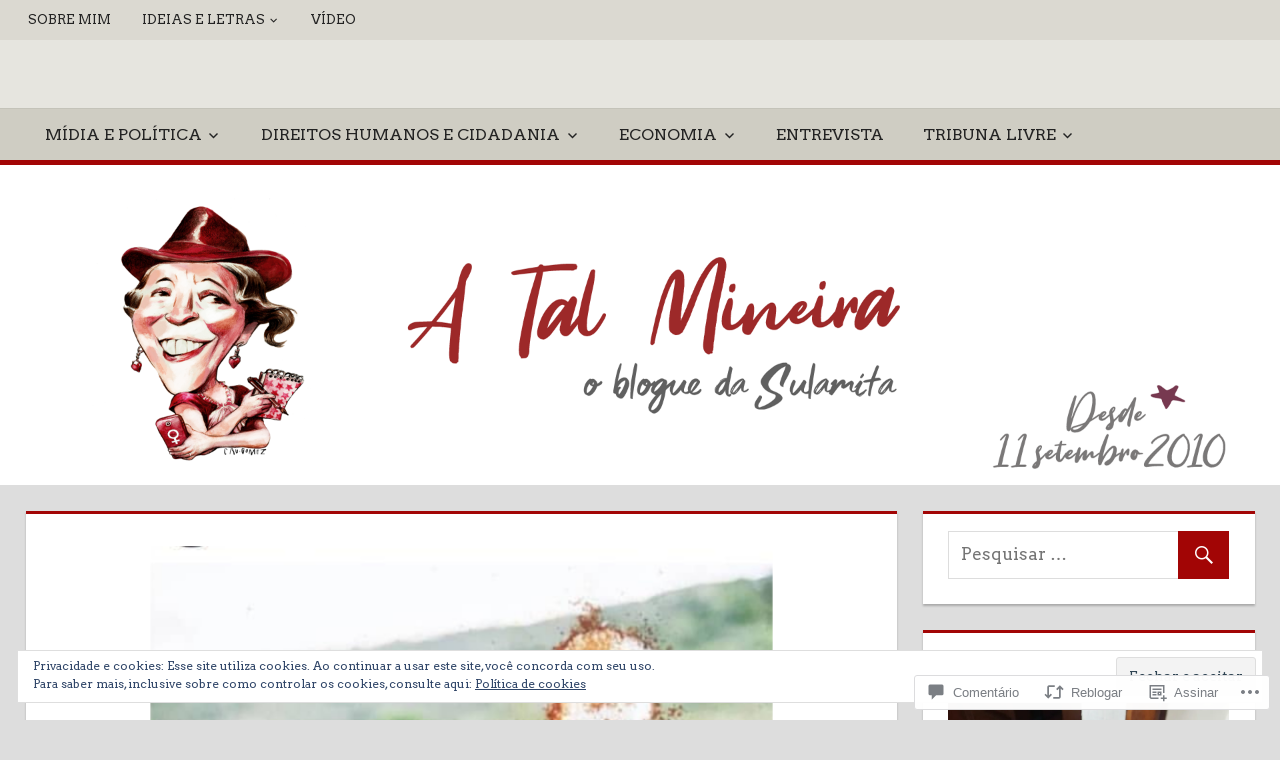

--- FILE ---
content_type: text/css;charset=utf-8
request_url: https://atalmineira.com/_static/??-eJx9zTEOAjEMRNELEQwoTQrEWULwGiM7jhJHcHxW2wAN3bzia+DZQrHqWB38jooDWkflqeDWfVKGMgYsgq8hfMO+X7mDr0pnaDKJ64COVzFaJ23Rh/8iQgtiJTtb/UFYJPP2d9HzMaZTTCkd4uMNEO5CgA==&cssminify=yes
body_size: 1555
content:



.zeeflex-container a:hover,
.zeeflex-slider a:hover,
.zeeflex-container a:focus,
.zeeflex-slider a:focus {
	outline: none;
}
.zeeslides,
.zeeslides > li,
.zeeflex-control-nav,
.zeeflex-direction-nav {
	margin: 0;
	padding: 0;
	list-style: none;
}
.zeeflex-pauseplay span {
	text-transform: capitalize;
}


.zeeflexslider {
	margin: 0;
	padding: 0;
}
.zeeflexslider .zeeslides > li {
	display: none;
	-webkit-backface-visibility: hidden;
}
.zeeflexslider .zeeslides img {
	display: block;
}
.zeeflexslider .zeeslides:after {
	content: "\0020";
	display: block;
	clear: both;
	visibility: hidden;
	line-height: 0;
	height: 0;
}
html[xmlns] .zeeflexslider .zeeslides {
	display: block;
}
* html .zeeflexslider .zeeslides {
	height: 1%;
}
.no-js .zeeflexslider .zeeslides > li:first-child {
	display: block;
}



.post-slider-container {
	overflow: hidden;
}

.post-slider-wrap {
	position: relative;
}

.post-slider, .zeeflexslider .zeeslides {
	zoom: 1;
}

.post-slider .zeeslide {
	display: flex !important;
	flex-wrap: wrap;
}

.zeeflex-viewport {
	max-height: 2000px;
	-webkit-transition: all 1s ease;
	-moz-transition: all 1s ease;
	-ms-transition: all 1s ease;
	-o-transition: all 1s ease;
	transition: all 1s ease;
}

.post-slider .zeeslide .slide-image {
	float: left;
	width: 65%;
	max-width: 780px;
	max-height: 420px;
}

.post-slider .zeeslide .slide-image .wp-post-image {
	height: auto;
	vertical-align: top;
	margin: 0;
	padding-left: 1px;
}

.post-slider .zeeslide .slide-content {
	float: right;
	display: flex;
	flex-direction: column;
	width: 35%;
	padding: 0 1.5em;
	-webkit-box-sizing: border-box;
	-moz-box-sizing: border-box;
	box-sizing: border-box;
}

.post-slider .zeeslide .slide-content .entry-content {
	display: flex;
	flex-grow: 1;
}

.post-slider-controls {
	clear: left;
}


@media screen and (min-color-index:0) and(-webkit-min-device-pixel-ratio:0) {
	@media {
		.post-slider .zeeslide .slide-image,
		.post-slider .zeeslide .slide-content {
			margin-right: -1px;
		}
	}
}


@media not all and (min-resolution:.001dpcm) {
	@media {
		.post-slider .zeeslide .slide-image,
		.post-slider .zeeslide .slide-content {
			margin-right: -1px;
		}
	}
}


.post-slider-controls .zeeflex-direction-nav {
	*height: 0;
	position: absolute;
	bottom: 0;
	right: 0;
}

.post-slider-controls .zeeflex-direction-nav a {
	display: block;
	position: absolute;
	margin: -44px 0 0 -88px;
	width: 44px;
	height: 44px;
	background: #dd5533;
	text-align: left;
	color: #fff;
	font-size: 0;
	cursor: pointer;
	z-index: 10;
	-webkit-transition: all 0.4s ease;
	-moz-transition: all 0.4s ease;
	-ms-transition: all 0.4s ease;
	-o-transition: all 0.4s ease;
	transition: all 0.4s ease;
}

.post-slider-controls .zeeflex-direction-nav a:hover {
	text-decoration: none;
	background: #303030;
}

.post-slider-controls .zeeflex-direction-nav a:before {
	-webkit-font-smoothing: antialiased;
	display: inline-block;
	font: normal 28px/1 Genericons;
	text-decoration: inherit;
	vertical-align: text-bottom;
	color: #fff;
}

.post-slider-controls .zeeflex-direction-nav a.zeeflex-next:before {
	margin: 0.25em;
	content: '\f431';
	-webkit-transform:rotate(270deg);
	-moz-transform:rotate(270deg);
	-o-transform:rotate(270deg);
	-ms-transform:rotate(270deg);
}

.post-slider-controls .zeeflex-direction-nav a.zeeflex-prev:before {
	margin: 0.3em;
	content: '\f431';
	-webkit-transform:rotate(90deg);
	-moz-transform:rotate(90deg);
	-o-transform:rotate(90deg);
	-ms-transform:rotate(90deg);
}

.post-slider-controls .zeeflex-direction-nav .zeeflex-next {
	left: 46px;
}




@media only screen and (max-width: 75em) {

	.post-slider .zeeslide .slide-content .entry-content p {
		display: none;
	}

}

@media only screen and (max-width: 60em) {

	.post-slider .zeeslide .read-more {
		display: none;
	}

}

@media only screen and (max-width: 55em) {

	.post-slider .zeeslide .slide-image {
		float: none;
		display: block;
		width: 100%;
		padding: 0;
	}

	.post-slider .zeeslide .slide-content {
		float: none;
		display: block;
		width: 100%;
		padding: 1em 0 0;
	}

	.post-slider .zeeslide .slide-content .entry-content p {
		display: block;
	}

	.post-slider .zeeslide .slide-content .read-more {
		display: block;
	}

}

@media only screen and (max-width: 25em) {

	.post-slider .zeeslide .slide-content {
		padding-bottom: 4em;
	}

	.post-slider-controls .zeeflex-direction-nav {
		left: 0;
		right: auto;
	}

	.post-slider-controls .zeeflex-direction-nav a {
		margin-left: 0;
	}

}


.reblogger-note img.avatar {
	float: left;
	padding: 0;
	border: 0;
}

.reblogger-note-content {
	margin: 0 0 20px;
}

.wpcom-reblog-snapshot .reblog-from img {
	margin: 0 .75em 0 0;
	padding: 0;
	border: 0;
}

.wpcom-reblog-snapshot .reblogger-note img.avatar {
	float: left;
	padding: 0;
	border: 0;
	margin: 0 .5em 0 0;
}

.wpcom-reblog-snapshot {
	margin-bottom: 1em;
}

.wpcom-reblog-snapshot p.reblog-from {
	margin: 0 0 1em 0;
}

.wpcom-reblog-snapshot p.reblogger-headline {
	line-height: 32px;
	margin: 0 0 1em 0;
}

.wpcom-reblog-snapshot .reblogged-content {
	margin: 0 0 1em 0;
}


.reblog-post .wpcom-enhanced-excerpt-content {
	border-left: 3px solid #eee;
	padding-left: 15px;
}

.reblog-post ul.thumb-list {
	display: block;
	list-style: none;
	margin: 2px 0;
	padding: 0;
	clear: both;
}

.reblog-post ul.thumb-list li {
	display: inline;
	margin: 0;
	padding: 0 1px;
	border: 0;
}

.reblog-post ul.thumb-list li a {
	margin: 0;
	padding: 0;
	border: 0;
}

.reblog-post ul.thumb-list li img {
	margin: 0;
	padding: 0;
	border: 0;
}

.reblog-post .wpcom-enhanced-excerpt {
	clear: both;
}

.reblog-post .wpcom-enhanced-excerpt address,
.reblog-post .wpcom-enhanced-excerpt li,
.reblog-post .wpcom-enhanced-excerpt h1,
.reblog-post .wpcom-enhanced-excerpt h2,
.reblog-post .wpcom-enhanced-excerpt h3,
.reblog-post .wpcom-enhanced-excerpt h4,
.reblog-post .wpcom-enhanced-excerpt h5,
.reblog-post .wpcom-enhanced-excerpt h6,
.reblog-post .wpcom-enhanced-excerpt p {
	font-size: 100% !important;
}

.reblog-post .wpcom-enhanced-excerpt blockquote,
.reblog-post .wpcom-enhanced-excerpt pre,
.reblog-post .wpcom-enhanced-excerpt code,
.reblog-post .wpcom-enhanced-excerpt q {
	font-size: 98% !important;
}


.reblog-from img {
	margin: 0 10px 0 0;
	vertical-align: middle;
	padding: 0;
	border: 0;
}

.reblog-source {
	margin-bottom: 0;
	font-size: .8em;
	line-height: 1;
}

.reblog-source .more-words {
	color: #668eaa;
}

.wpcom-reblog-snapshot .reblog-post {
	box-shadow: 0 0 0 1px rgba(46, 68, 83, .1) inset, 0 1px 1px rgba(46, 68, 83, .05);
	border-radius: 4px;
	padding: 24px;
}


.wpcom-reblog-snapshot .reblogger-note {
	margin: 0 0 1em 0;
	overflow: hidden;
}

.wpcom-reblog-snapshot p.reblogger-headline {
	line-height: 32px;
	margin: 0 0 1em 0;
}

.wpcom-reblog-snapshot .reblogger-note-content {
	margin: 0;
	padding: 0;
}

body .wpcom-reblog-snapshot .reblogger-note-content blockquote {
	font-style: normal;
	font-weight: normal;
	font-size: 1em;
	margin: 0;
	padding: 0;
	position: relative;
	border: none;
}

.wpcom-reblog-snapshot .reblogger-note-content blockquote p:last-child {
	margin-bottom: 0;
}
.geolocation-chip .noticon {
  display: inline-block;
  vertical-align: middle;
}

.geolocation-chip {
  margin-bottom: 1em;
}